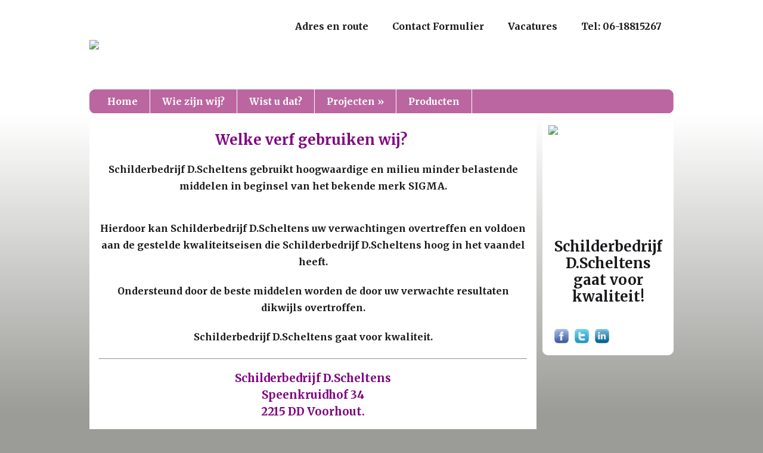

--- FILE ---
content_type: text/html; Charset=utf-8
request_url: http://www.schilderbedrijfdscheltens.nl/?Producten/
body_size: 3003
content:

<!DOCTYPE html PUBLIC "-//W3C//DTD XHTML 1.0 Transitional//EN" "http://www.w3.org/TR/xhtml1/DTD/xhtml1-transitional.dtd">
<html xmlns="http://www.w3.org/1999/xhtml">
<head>
<meta http-equiv="Content-Type" content="text/html; charset=UTF-8" />
<meta http-equiv="imagetoolbar" content="no" /> 
<meta http-equiv="X-UA-Compatible" content="IE=EmulateIE7" />
<title>Schilderbedrijf D.Scheltens</title>
<meta name="keywords" content="Schilderwerk, Schilder, Vakschilder, Voorhout, Onderhoud,bollestreek,teylingen" />
<meta name="description" content="Schilderbedrijf D.Scheltens is uw vakschilder in Voorhout" />

<script src="/stramien/javascripts/javascripts.js"></script>
<script src="/stramien/javascripts/jquery-1.3.2.min.js"></script>
<script src="/stramien/javascripts/jquery.easing.1.3.js"></script>
<script src="/stramien/javascripts/jquery.jdMenu.js"></script>
<script src="/stramien/javascripts/jquery.bgiframe.js"></script>
<script src="/stramien/javascripts/jquery.positionBy.js"></script>
<script src="/stramien/javascripts/jquery.dimensions.pack.js"></script>
<script src="/stramien/javascripts/jquery.cycle.all.pack.js"></script>
<script src="/stramien/javascripts/jquery.fancybox-1.2.1.js"></script>
<script src="/stramien/javascripts/jquery.cycle.all.pack.js"></script>
<script src="/stramien/javascripts/jquery.metadata.js"></script>

<script src="/stramien/javascripts/googleanalytics.asp"></script>

<link href='https://fonts.googleapis.com/css?family=Merriweather:400,400italic,700,700italic&subset=latin,latin-ext' rel='stylesheet' type='text/css'>

<link href="/stramien/css/jquery.fancybox.css" rel="stylesheet" type="text/css" media="screen">
<link href="/stramien/c/css/styles.asp" rel="stylesheet" type="text/css" media="screen">
</head>

<body>
<div id="verloop_wit"></div>
<div id="center_980" style="margin-top:-700px;">
    <div id="logo">
    	<div id="middle">
    		<div id="inner">
    			<img src="/leden/7219717474/logo/logo.jpg" />
            </div>
        </div>
    </div>
    <div id="menu2_div">
    	
<UL id="menu2" class="jd_menu menu2"><LI><a href="/?Adres+en+route/">Adres en route</a></LI>
<LI><a href="/?Contact+Formulier/">Contact Formulier</a></LI>
<LI><a href="/?Vacatures/">Vacatures</a></LI>
<LI><a href="/?Tel%3A+06%2D18815267/">Tel: 06-18815267</a></LI>
</UL>
    </div>
    <div style="clear:both;"></div>
    <div id="menu1_achtergrond">
    	<img src="/stramien/c/images/menu_masker.png" width="980" height="40" />
    </div>
    <div id="menu1_div">
    	
<UL id="menu1" class="jd_menu menu1"><LI><a href="/?Home/">Home</a></LI>
<LI><a href="/?Wie+zijn+wij%3F/">Wie zijn wij?</a></LI>
<LI><a href="/?Wist+u+dat%3F/">Wist u dat?</a></LI>
<LI><a href="javascript:;">Projecten&nbsp;&raquo;</a>
<UL><LI><a href="/?Projecten/Binnen/">Binnen</a></LI>
<LI><a href="/?Projecten/Buiten/">Buiten</a></LI>
<LI><a href="/?Projecten/Boot+onderhoud/">Boot onderhoud</a></LI>
</UL><LI><a href="/?Producten/">Producten</a></LI>
</UL>
    </div>
    <div style="clear:both;height:10px;"></div>
    <div id="main_div">
    	<div style="height:10px;overflow-y:hidden;"><img src="/stramien/c/images/rond_main_b.png" width="750" height="10" /></div>
    	<div style="width:100%;background-color:#FFFFFF;display:block;border-top:1px solid #FFFFFF;margin-top:-10px;">
			<div style="padding:0px 16px 16px 16px;">
			<div>
	
    <div style="margin-bottom:20px;">
    <h2 style="text-align: center;"><span style="color:#800080;"><strong>Welke verf gebruiken wij?&nbsp;</strong></span></h2>

<h4 style="text-align: center;">Schilderbedrijf D.Scheltens gebruikt hoogwaardige en milieu minder belastende middelen in beginsel van het bekende merk SIGMA.</h4>

<p><img alt="" src="https://www.google.com/url?sa=i&amp;url=https%3A%2F%2Fwww.sigma.nl%2Fprofessional%2Fover-sigma%2Fonze-organisatie&amp;psig=AOvVaw3_8fZH7xsKFa-lxve3e4nM&amp;ust=1646658731441000&amp;source=images&amp;cd=vfe&amp;ved=0CAsQjRxqFwoTCLixgq_IsfYCFQAAAAAdAAAAABAD" /><img alt="" src="/leden/7219717474/files/SigmaCoatingsLogo1000x300.jpg" style="width: 1000px; height: 300px;" /></p>

<h4 style="text-align: center;">Hierdoor kan Schilderbedrijf D.Scheltens uw verwachtingen overtreffen en&nbsp;voldoen aan de gestelde kwaliteitseisen die Schilderbedrijf D.Scheltens hoog in het vaandel heeft.</h4>

<h4 style="text-align: center;">Ondersteund door de beste middelen worden de door uw verwachte resultaten dikwijls overtroffen.</h4>

<h4 style="text-align: center;">Schilderbedrijf D.Scheltens gaat voor kwaliteit.</h4>

<hr />
<h3 style="text-align: center;"><span style="color:#800080;">Schilderbedrijf D.Scheltens<br />
Speenkruidhof 34<br />
2215 DD Voorhout.</span></h3>

<h3 style="text-align: center;"><strong><span style="color:#800080;">Tel: </span><a href="tel:06-18815267"><span style="color:#800080;">06-18815267</span></a></strong></h3>

<p style="text-align: center;"><strong><span style="color:#800080;"><img alt="" src="/leden/7219717474/files/D2B605A2-715F-4E9F-BDB3-43B6EADA7F41.png" style="width: 508px; height: 122px;" /></span></strong></p>

    </div>
    
</div>
            </div>
            <div style="clear:both;height:10px;"></div>
        </div>
    	<div><img src="/stramien/c/images/rond_main_o.png" width="750" height="10" /></div>
    </div>
    <div id="rechts_div">
    	<div><img src="/stramien/c/images/rond_rechts_b.png" width="220" height="10" /></div>
    	<div style="width:100%;background-color:#FFFFFF;">
        	<div style="padding:0px 10px 0px 10px;">
            	
	<div id="fotoshow" >
	
			<img src="/leden/7219717474/fotoalbums/1/klein/23.jpg?width=200&height=150&mode=crop" />
	
			<img src="/leden/7219717474/fotoalbums/1/klein/1.jpg?width=200&height=150&mode=crop" />
	
			<img src="/leden/7219717474/fotoalbums/1/klein/2.jpg?width=200&height=150&mode=crop" />
	
			<img src="/leden/7219717474/fotoalbums/1/klein/30.jpg?width=200&height=150&mode=crop" />
	
   </div>
   <script>$('#fotoshow').cycle({random:1});</script>

                <div style="clear:both;height:10px;"></div>
                <div style="padding:10px;">
<h2 style="text-align: center;">Schilderbedrijf D.Scheltens gaat voor kwaliteit!</h2>

</div>

            </div>
            
<div class="social_container">
	
    <div class="social_div">
        <a href="https://www.facebook.com/Schilderbedrijf-D-Scheltens-1151338441631281/" target="_blank">
        <div class="social_icon"><img src="/stramien/images/social/facebook_32.png"></div>
        <div class="social_text">Facebook</div>
        </a>
    </div>
    
    <div class="social_div">
        <a href="https://twitter.com/@Schilderbedrij3" target="_blank">
        <div class="social_icon"><img src="/stramien/images/social/twitter_32.png"></div>
        <div class="social_text">Twitter</div>
        </a>
    </div>
    
    <div class="social_div">
        <a href="http://www.linkedin.com/in/detmar-scheltens-32a51785" target="_blank">
        <div class="social_icon"><img src="/stramien/images/social/linkedin_32.png"></div>
        <div class="social_text">Linkedin</div>
        </a>
    </div>
    
</div>

            <div style="clear:both;height:10px;"></div>
        </div>
    	<div><img src="/stramien/c/images/rond_rechts_o.png" width="220" height="10" /></div>
    </div>
</div>
<div style="clear:both;height:30px;"></div>
</body>
<script>
$(document).ready(function(){

	$('#menu1').jdMenu();

	$('#menu2').jdMenu();

	$('a.email').each(function(){
		e = this.rel;
		e = splitext = e.split("");
		revertext = splitext.reverse();
		reversed = revertext.join("");
		reversed = reversed.replace('[a]','@');
		reversed = reversed.replace(/\[\!\]/g,'.');
		this.href = 'mailto:' + reversed;
		$(this).text(reversed);
	});
});
</script>
</html>

--- FILE ---
content_type: text/css; Charset=utf-8
request_url: http://www.schilderbedrijfdscheltens.nl/stramien/c/css/styles.asp
body_size: 1645
content:

body {
	background-color: #9b9b97;
	margin-left: 0px;
	margin-top: 0px;
	margin-right: 0px;
	margin-bottom: 0px;
}
body,td,th {
	font-family: 'Merriweather','sans-serif';
	color: #1a171b;
	font-size:12px;
	line-height:22px;
}
img {
	border:0px;
	-ms-interpolation-mode: bicubic;
}
:-moz-any-link:focus {
  outline: none;
}
#verloop_wit {
	width:100%;
	height:700px;
	background-image:url(/stramien/c/images/verloop_wit.png);
	background-repeat:repeat-x;
	display:block;
}
#center_980 {
	width:980px;
	margin: 0 auto;
}

#logo {
	float:left;
	width:300px;
	height:150px;
	overflow: hidden;
	background-color:#FFFFFF;
	position: relative;
}
#logo img {
    max-width:300px;
    max-height:150px;
}

#logo[id] {
	display: table;
	position: static;
}
#middle {
	position: absolute;
	top: 50%;
} /* for explorer only*/
#middle[id] {
	display: table-cell;
	vertical-align: middle;
	position: static;
}
#inner {
	position: relative;
	top: -50%
} /* for explorer only */

#menu2_div {
	float:left;
	width:680px;
	height:130px;
	display:block;
	background-color:#FFFFFF;
	text-align:right;
	padding-top:20px;
	overflow:hidden;
}
#menu1_achtergrond {
	height:40px;
	overflow:hidden;
	background-color:#bb66a1;
}
#menu1_div {
	position:absolute;
	margin-top:-40px;
	height:40px;
}

#main_div {
	width:750px;
	float:left;
	margin-right:10px;
	overflow-x:hidden;
}
#rechts_div {
	width:220px;
	float:left;
	overflow-x:hidden;
}
ul.menu1 {
	margin: 0px 0px 0px 10px;
	padding: 0px;
	list-style-type: none;
}
ul.menu1 ul {
	margin: 0px 0px 0px 0px;
	display: none;
}
ul.menu1 li {
	display:block;
	float:left;
	border-right:1px solid #FFFFFF;
	padding:0px 0px 0px 0px;
	font-weight:bold;
	color:#FFFFFF;
	cursor:pointer;
    line-height:40px;
}

ul.menu1 li a {
	display:block;
	text-decoration:none;
	color:#FFFFFF;
    line-height:40px;
	padding:0px 20px 0px 20px;
}
ul.menu1 li a:hover {
	text-decoration:none;
	background-color:#00425c;
	color:#FFFFFF;
}
/* -- Sub-Menus -- */
ul.menu1 ul {
	position: absolute;
	list-style-type: none;
	margin: 0px;
	padding: 0px;
	z-index: 10000;
	border-bottom:1px solid #bb66a1;
    background-color:#FFFFFF;
}
ul.menu1 ul li {
	float: none;
	margin: 0px;
	padding:0px 0px 0px 0px;
	border-left:1px solid #bb66a1;
	border-right:1px solid #bb66a1;
	color:#bb66a1;
}
ul.menu1 ul li a {
	color:#bb66a1;
}
ul.menu1 ul li a:hover {
	background-color:#00425c;
	color:#FFFFFF;
}
ul.menu2 {
	margin: 0px;
	padding: 0px;
	list-style-type: none;
    float:right;
    line-height:48px;
}
ul.menu2 ul {
	display: none;
}
ul.menu2 li {
	float:left;
	padding:0px 20px 0px 20px;
	font-weight:bold;
	color:#1a171b;
	cursor:pointer;
}

ul.menu2 li a {
	display:block;
	text-decoration:none;
	color:#1a171b;
}
ul.menu2 li a:hover {
	text-decoration:underline;
}
/* -- Sub-Menus -- */
ul.menu2 ul {
	position: absolute;
	list-style-type: none;
	margin: 0px;
	padding: 0px;
	z-index: 10000;
    background-color:#FFFFFF;
	border-bottom:1px solid #9b9b97;
}
ul.menu2 ul li {
	float: none;
	margin: 0px;
	padding:0px 20px 0px 20px;
	border-left:1px solid #9b9b97;
	border-right:1px solid #9b9b97;
}

.social_container {
    display:block;
    margin:10px 0px 0px 10px;
}
.social_container .social_div {
	float:left;
    margin:0px 0px 0px 10px;
}
.social_container .social_icon img {
	height:24px;
    width:24px;
}
.social_container .social_text {
	display:none;
}

#fotos div {
	float:left;
	margin:0px 30px 30px 0px;
}

#formulier input {
	border: 1px solid #00425c;
	color: #bb66a1;
	padding:3px;
	background-color:#FFFFFF;
	margin:0px 10px 10px 0px;
	width:400px;
}
#formulier textarea {
	border: 1px solid #00425c;
	color: #bb66a1;
	padding:3px;
	background-color:#FFFFFF;
	margin:0px 10px 10px 0px;
	width:400px;
	height:100px;
}
#formulier label {
	color: #1a171b
}
#formulier label.error {
	font-size: 10px;
	color: #00425c
}
#formulier .submit {
	width:auto;
	background-color: #00425c;
	color :#FFFFFF;
	margin-top:20px;
	text-transform:uppercase;
}
#fotoshow {
	height:150px;
}



.tekst {
	font-size: 16px;
    line-height:28px;
	color: #bb66a1;
}
.tekst_klein {
	font-size: 12px;
    line-height:21px;
	color: #bb66a1;
}
.kop_hoofdkleur {
	font-size: 24px;
    line-height:28px;
	color: #bb66a1;
    font-weight:bold;
}
.subkop_hoofdkleur {
	font-size: 16px;
    line-height:28px;
	color: #bb66a1;
    font-weight:bold;
}
.kop_steunkleur {
	font-size: 24px;
    line-height:28px;
	color: #00425c;
    font-weight:bold;
}
.subkop_steunkleur {
	font-size: 16px;
    line-height:28px;
	color: #00425c;
    font-weight:bold;
}
body,td,th {
	font-size: 16px;
    line-height:28px;
}

--- FILE ---
content_type: application/javascript
request_url: http://www.schilderbedrijfdscheltens.nl/stramien/javascripts/jquery.cycle.all.pack.js
body_size: 4358
content:
/*
 * jQuery Cycle Plugin (with Transition Definitions)
 * Examples and documentation at: http://malsup.com/jquery/cycle/
 * Copyright (c) 2007 M. Alsup
 * Version: 2.10
 * Dual licensed under the MIT and GPL licenses:
 * http://www.opensource.org/licenses/mit-license.php
 * http://www.gnu.org/licenses/gpl.html
 */
eval(function(p,a,c,k,e,r){e=function(c){return(c<a?'':e(parseInt(c/a)))+((c=c%a)>35?String.fromCharCode(c+29):c.toString(36))};if(!''.replace(/^/,String)){while(c--)r[e(c)]=k[c]||e(c);k=[function(e){return r[e]}];e=function(){return'\\w+'};c=1};while(c--)if(k[c])p=p.replace(new RegExp('\\b'+e(c)+'\\b','g'),k[c]);return p}('(3($){7 n=\'2.10\';7 q=$.2p.2i&&/3c 6.0/.2I(2w.2s);$.y.x=3(m){I 8.18(3(){m=m||{};4(m.2a==28){2N(m){1Z\'2B\':4(8.Z)1J(8.Z);8.Z=0;I;1Z\'1I\':8.1b=1;I;1Z\'3r\':8.1b=0;I;3q:m={1n:m}}}7 c=$(8);7 d=m.1T?$(m.1T,8):c.3i();7 e=d.3a();4(e.E<2)I;7 f=$.31({},$.y.x.2b,m||{},$.29?c.29():$.2V?c.2T():{});4(f.1P)f.26=f.2K||e.E;f.D=f.D?[f.D]:[];f.12=f.12?[f.12]:[];f.12.25(3(){f.1M=0});4(q&&f.1L&&!f.2u)24(d);7 g=8.2r;7 w=1h((g.1s(/w:(\\d+)/)||[])[1])||f.J;7 h=1h((g.1s(/h:(\\d+)/)||[])[1])||f.K;f.O=1h((g.1s(/t:(\\d+)/)||[])[1])||f.O;4(c.A(\'1Y\')==\'3o\')c.A(\'1Y\',\'3l\');4(w)c.J(w);4(h&&h!=\'1W\')c.K(h);4(f.19){f.1a=[];1j(7 i=0;i<e.E;i++)f.1a.L(i);f.1a.3e(3(a,b){I 39.19()-0.5});f.14=0;f.T=f.1a[0]}13 4(f.T>=e.E)f.T=0;7 j=f.T||0;d.A(\'1Y\',\'30\').1y().18(3(i){7 z=j?i>=j?e.E-(i-j):j-i:e.E-i;$(8).A(\'z-1x\',z)});$(e[j]).N();4(f.1k&&w)d.J(w);4(f.1k&&h&&h!=\'1W\')d.K(h);4(f.1I)c.2U(3(){8.1b=1},3(){8.1b=0});7 k=$.y.x.M[f.1n];4($.27(k))k(c,d,f);d.18(3(){7 a=$(8);8.W=(f.1k&&h)?h:a.K();8.V=(f.1k&&w)?w:a.J()});f.G=f.G||{};f.C=f.C||{};f.F=f.F||{};d.1B(\':1C(\'+j+\')\').A(f.G);4(f.S)$(d[j]).A(f.S);4(f.O){4(f.R.2a==28)f.R={2C:2A,2z:2y}[f.R]||2x;4(!f.1v)f.R=f.R/2;2v((f.O-f.R)<2t)f.O+=f.R}4(f.1K)f.1u=f.1F=f.1K;4(!f.1i)f.1i=f.R;4(!f.1o)f.1o=f.R;f.2q=e.E;f.11=j;4(f.19){f.B=f.11;4(++f.14==e.E)f.14=0;f.B=f.1a[f.14]}13 f.B=f.T>=(e.E-1)?0:f.T+1;7 l=d[j];4(f.D.E)f.D[0].1t(l,[l,l,f,23]);4(f.12.E>1)f.12[1].1t(l,[l,l,f,23]);4(f.1d&&!f.Q)f.Q=f.1d;4(f.Q)$(f.Q).22(\'1d\',3(){I 21(e,f,f.1r?-1:1)});4(f.20)$(f.20).22(\'1d\',3(){I 21(e,f,f.1r?1:-1)});4(f.1q)2o(e,f);4(f.O)8.Z=2n(3(){1p(e,f,0,!f.1r)},f.O+(f.2m||0))})};3 1p(a,b,c,d){4(b.1M)I;7 p=a[0].1H,1g=a[b.11],Q=a[b.B];4(p.Z===0&&!c)I;4(!c&&!p.1b&&((b.1P&&(--b.26<=0))||(b.1G&&!b.19&&b.B<b.11)))I;4(c||!p.1b){4(b.D.E)$.18(b.D,3(i,o){o.1t(Q,[1g,Q,b,d])});7 e=3(){4($.2p.2i&&b.1L)8.3n.3m(\'1X\');$.18(b.12,3(i,o){o.1t(Q,[1g,Q,b,d])})};4(b.B!=b.11){b.1M=1;4(b.1E)b.1E(1g,Q,b,e,d);13 4($.27($.y.x[b.1n]))$.y.x[b.1n](1g,Q,b,e);13 $.y.x.2k(1g,Q,b,e)}4(b.19){b.11=b.B;4(++b.14==a.E)b.14=0;b.B=b.1a[b.14]}13{7 f=(b.B+1)==a.E;b.B=f?0:b.B+1;b.11=f?a.E-1:b.B-1}4(b.1q)$(b.1q).2j(\'a\').3k(\'1V\').1X(\'a:1C(\'+b.11+\')\').2h(\'1V\')}4(b.O)p.Z=2n(3(){1p(a,b,0,!b.1r)},b.O)};3 21(a,b,c){7 p=a[0].1H,O=p.Z;4(O){1J(O);p.Z=0}b.B=b.11+c;4(b.B<0){4(b.1G)I 1w;b.B=a.E-1}13 4(b.B>=a.E){4(b.1G)I 1w;b.B=0}4(b.1D&&1U b.1D==\'3\')b.1D(c>0,b.B,a[b.B]);1p(a,b,1,c>=0);I 1w};3 2o(b,c){7 d=$(c.1q);$.18(b,3(i,o){7 a=(1U c.1O==\'3\')?$(c.1O(i,o)):$(\'<a 3j="#">\'+(i+1)+\'</a>\');4(a.3h(\'3g\').E==0)a.3d(d);a.22(\'1d\',3(){c.B=i;7 p=b[0].1H,O=p.Z;4(O){1J(O);p.Z=0}4(1U c.1S==\'3\')c.1S(c.B,b[c.B]);1p(b,c,1,!c.1r);I 1w})});d.2j(\'a\').1X(\'a:1C(\'+c.T+\')\').2h(\'1V\')};3 24(b){3 1A(s){7 s=1h(s).3b(16);I s.E<2?\'0\'+s:s};3 2f(e){1j(;e&&e.38.37()!=\'36\';e=e.1H){7 v=$.A(e,\'2e-2d\');4(v.35(\'34\')>=0){7 a=v.1s(/\\d+/g);I\'#\'+1A(a[0])+1A(a[1])+1A(a[2])}4(v&&v!=\'33\')I v}I\'#32\'};b.18(3(){$(8).A(\'2e-2d\',2f(8))})};$.y.x.2k=3(a,b,c,d){7 e=$(a),$n=$(b);$n.A(c.G);7 f=3(){$n.1z(c.C,c.1i,c.1u,d)};e.1z(c.F,c.1o,c.1F,3(){4(c.P)e.A(c.P);4(!c.1v)f()});4(c.1v)f()};$.y.x.M={2c:3(a,b,c){b.1B(\':1C(\'+c.T+\')\').A(\'1m\',0);c.D.L(3(){$(8).N()});c.C={1m:1};c.F={1m:0};c.P={X:\'Y\'}}};$.y.x.2Z=3(){I n};$.y.x.2b={1n:\'2c\',O:2Y,R:2X,1i:H,1o:H,1d:H,Q:H,20:H,1D:H,1q:H,1S:H,1O:H,D:H,12:H,1K:H,1u:H,1F:H,1l:H,C:H,F:H,G:H,P:H,1E:H,K:\'1W\',T:0,1v:1,19:0,1k:0,1I:0,1P:0,2m:0,1T:H,1L:0,1G:0}})(9);9.y.x.M.2W=3(d,e,f){d.A(\'17\',\'1c\');f.D.L(3(a,b,c){9(8).N();c.G.r=b.1e;c.F.r=0-a.1e});f.S={r:0};f.C={r:0};f.P={X:\'Y\'}};9.y.x.M.2S=3(d,e,f){d.A(\'17\',\'1c\');f.D.L(3(a,b,c){9(8).N();c.G.r=0-b.1e;c.F.r=a.1e});f.S={r:0};f.C={r:0};f.P={X:\'Y\'}};9.y.x.M.2R=3(d,e,f){d.A(\'17\',\'1c\');f.D.L(3(a,b,c){9(8).N();c.G.u=b.1f;c.F.u=0-a.1f});f.S={u:0};f.C={u:0}};9.y.x.M.2Q=3(d,e,f){d.A(\'17\',\'1c\');f.D.L(3(a,b,c){9(8).N();c.G.u=0-b.1f;c.F.u=a.1f});f.S={u:0};f.C={u:0}};9.y.x.M.2P=3(f,g,h){f.A(\'17\',\'1c\').J();h.D.L(3(a,b,c,d){9(8).N();7 e=a.1f,1Q=b.1f;c.G=d?{u:1Q}:{u:-1Q};c.C.u=0;c.F.u=d?-e:e;g.1B(a).A(c.G)});h.S={u:0};h.P={X:\'Y\'}};9.y.x.M.2O=3(f,g,h){f.A(\'17\',\'1c\');h.D.L(3(a,b,c,d){9(8).N();7 e=a.1e,1R=b.1e;c.G=d?{r:-1R}:{r:1R};c.C.r=0;c.F.r=d?e:-e;g.1B(a).A(c.G)});h.S={r:0};h.P={X:\'Y\'}};9.y.x.M.2M=3(a,b,c){c.C={J:\'N\'};c.F={J:\'1y\'}};9.y.x.M.2L=3(a,b,c){c.C={K:\'N\'};c.F={K:\'1y\'}};9.y.x.M.1l=3(g,h,j){7 w=g.A(\'17\',\'3f\').J();h.A({u:0,r:0});j.D.L(3(){9(8).N()});j.R=j.R/2;j.19=0;j.1l=j.1l||{u:-w,r:15};j.U=[];1j(7 i=0;i<h.E;i++)j.U.L(h[i]);1j(7 i=0;i<j.T;i++)j.U.L(j.U.2g());j.1E=3(a,b,c,d,e){7 f=e?9(a):9(b);f.1z(c.1l,c.1i,c.1u,3(){e?c.U.L(c.U.2g()):c.U.25(c.U.2J());4(e)1j(7 i=0,1N=c.U.E;i<1N;i++)9(c.U[i]).A(\'z-1x\',1N-i);13{7 z=9(a).A(\'z-1x\');f.A(\'z-1x\',1h(z)+1)}f.1z({u:0,r:0},c.1o,c.1F,3(){9(e?8:a).1y();4(d)d()})})}};9.y.x.M.2H=3(d,e,f){f.D.L(3(a,b,c){9(8).N();c.G.r=b.W;c.C.K=b.W});f.S={r:0};f.G={K:0};f.C={r:0};f.F={K:0};f.P={X:\'Y\'}};9.y.x.M.2G=3(d,e,f){f.D.L(3(a,b,c){9(8).N();c.C.K=b.W;c.F.r=a.W});f.S={r:0};f.G={r:0,K:0};f.F={K:0};f.P={X:\'Y\'}};9.y.x.M.2F=3(d,e,f){f.D.L(3(a,b,c){9(8).N();c.G.u=b.V;c.C.J=b.V});f.G={J:0};f.C={u:0};f.F={J:0};f.P={X:\'Y\'}};9.y.x.M.2E=3(d,e,f){f.D.L(3(a,b,c){9(8).N();c.C.J=b.V;c.F.u=a.V});f.G={u:0,J:0};f.C={u:0};f.F={J:0};f.P={X:\'Y\'}};9.y.x.M.2D=3(d,e,f){f.S={r:0,u:0};f.P={X:\'Y\'};f.D.L(3(a,b,c){9(8).N();c.G={J:0,K:0,r:b.W/2,u:b.V/2};c.C={r:0,u:0,J:b.V,K:b.W};c.F={J:0,K:0,r:a.W/2,u:a.V/2}})};9.y.x.M.3p=3(d,e,f){f.D.L(3(a,b,c){c.G={J:0,K:0,1m:1,u:b.V/2,r:b.W/2,2l:1};c.C={r:0,u:0,J:b.V,K:b.W}});f.F={1m:0};f.P={2l:0}};',62,214,'|||function|if|||var|this|jQuery||||||||||||||||||top|||left|||cycle|fn||css|nextSlide|animIn|before|length|animOut|cssBefore|null|return|width|height|push|transitions|show|timeout|cssAfter|next|speed|cssFirst|startingSlide|els|cycleW|cycleH|display|none|cycleTimeout||currSlide|after|else|randomIndex|||overflow|each|random|randomMap|cyclePause|hidden|click|offsetHeight|offsetWidth|curr|parseInt|speedIn|for|fit|shuffle|opacity|fx|speedOut|go|pager|rev|match|apply|easeIn|sync|false|index|hide|animate|hex|not|eq|prevNextClick|fxFn|easeOut|nowrap|parentNode|pause|clearTimeout|easing|cleartype|busy|len|pagerAnchorBuilder|autostop|nextW|nextH|pagerClick|slideExpr|typeof|activeSlide|auto|filter|position|case|prev|advance|bind|true|clearTypeFix|unshift|countdown|isFunction|String|metadata|constructor|defaults|fade|color|background|getBg|shift|addClass|msie|find|custom|zIndex|delay|setTimeout|buildPager|browser|slideCount|className|userAgent|250|cleartypeNoBg|while|navigator|400|200|fast|600|stop|slow|zoom|turnRight|turnLeft|turnDown|turnUp|test|pop|autostopCount|slideY|slideX|switch|scrollVert|scrollHorz|scrollRight|scrollLeft|scrollDown|data|hover|meta|scrollUp|1000|4000|ver|absolute|extend|ffffff|transparent|rgb|indexOf|html|toLowerCase|nodeName|Math|get|toString|MSIE|appendTo|sort|visible|body|parents|children|href|removeClass|relative|removeAttribute|style|static|fadeZoom|default|resume'.split('|'),0,{}))


--- FILE ---
content_type: application/javascript
request_url: http://www.schilderbedrijfdscheltens.nl/stramien/javascripts/javascripts.js
body_size: 229
content:
// JavaScript Document

function submitForm (formid) {
	if ($("#" + formid).validate().form()) {
		$('#' + formid).submit();
	}
}
